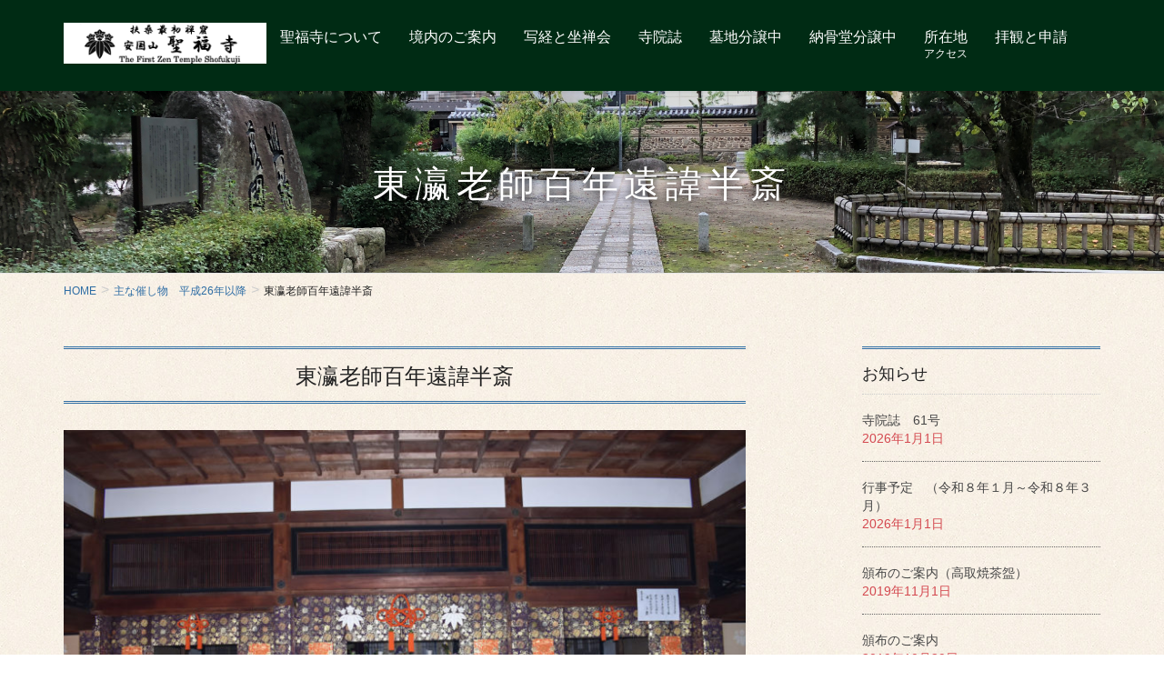

--- FILE ---
content_type: text/html; charset=UTF-8
request_url: http://shofukuji.or.jp/wp/main_event/20200410-2/
body_size: 7462
content:
<!DOCTYPE html>
<html lang="ja">
<head>
<meta charset="utf-8">
<meta http-equiv="X-UA-Compatible" content="IE=edge">
<meta name="viewport" content="width=device-width, initial-scale=1">
			<!-- Global site tag (gtag.js) - Google Analytics -->
				<script async src="https://www.googletagmanager.com/gtag/js?id=UA-G-NGBQ9YE68H"></script>
		<script>
		 window.dataLayer = window.dataLayer || [];
		 function gtag(){dataLayer.push(arguments);}
		 gtag('js', new Date());

		gtag('config', 'UA-G-NGBQ9YE68H');
		</script>
	<title>東瀛老師百年遠諱半斎 | 主な催し物　平成26年以降 | 安国山 聖福寺</title>
<link rel='dns-prefetch' href='//oss.maxcdn.com' />
<link rel='dns-prefetch' href='//s.w.org' />
<link rel="alternate" type="application/rss+xml" title="安国山 聖福寺 &raquo; フィード" href="http://shofukuji.or.jp/wp/feed/" />
<link rel="alternate" type="application/rss+xml" title="安国山 聖福寺 &raquo; コメントフィード" href="http://shofukuji.or.jp/wp/comments/feed/" />
<meta name="description" content="東瀛老師百年遠諱半斎献湯献茶拈香楞厳行道塔参" />		<script type="text/javascript">
			window._wpemojiSettings = {"baseUrl":"https:\/\/s.w.org\/images\/core\/emoji\/11\/72x72\/","ext":".png","svgUrl":"https:\/\/s.w.org\/images\/core\/emoji\/11\/svg\/","svgExt":".svg","source":{"concatemoji":"http:\/\/shofukuji.or.jp\/wp\/wp-includes\/js\/wp-emoji-release.min.js?ver=4.9.26"}};
			!function(e,a,t){var n,r,o,i=a.createElement("canvas"),p=i.getContext&&i.getContext("2d");function s(e,t){var a=String.fromCharCode;p.clearRect(0,0,i.width,i.height),p.fillText(a.apply(this,e),0,0);e=i.toDataURL();return p.clearRect(0,0,i.width,i.height),p.fillText(a.apply(this,t),0,0),e===i.toDataURL()}function c(e){var t=a.createElement("script");t.src=e,t.defer=t.type="text/javascript",a.getElementsByTagName("head")[0].appendChild(t)}for(o=Array("flag","emoji"),t.supports={everything:!0,everythingExceptFlag:!0},r=0;r<o.length;r++)t.supports[o[r]]=function(e){if(!p||!p.fillText)return!1;switch(p.textBaseline="top",p.font="600 32px Arial",e){case"flag":return s([55356,56826,55356,56819],[55356,56826,8203,55356,56819])?!1:!s([55356,57332,56128,56423,56128,56418,56128,56421,56128,56430,56128,56423,56128,56447],[55356,57332,8203,56128,56423,8203,56128,56418,8203,56128,56421,8203,56128,56430,8203,56128,56423,8203,56128,56447]);case"emoji":return!s([55358,56760,9792,65039],[55358,56760,8203,9792,65039])}return!1}(o[r]),t.supports.everything=t.supports.everything&&t.supports[o[r]],"flag"!==o[r]&&(t.supports.everythingExceptFlag=t.supports.everythingExceptFlag&&t.supports[o[r]]);t.supports.everythingExceptFlag=t.supports.everythingExceptFlag&&!t.supports.flag,t.DOMReady=!1,t.readyCallback=function(){t.DOMReady=!0},t.supports.everything||(n=function(){t.readyCallback()},a.addEventListener?(a.addEventListener("DOMContentLoaded",n,!1),e.addEventListener("load",n,!1)):(e.attachEvent("onload",n),a.attachEvent("onreadystatechange",function(){"complete"===a.readyState&&t.readyCallback()})),(n=t.source||{}).concatemoji?c(n.concatemoji):n.wpemoji&&n.twemoji&&(c(n.twemoji),c(n.wpemoji)))}(window,document,window._wpemojiSettings);
		</script>
		<style type="text/css">
img.wp-smiley,
img.emoji {
	display: inline !important;
	border: none !important;
	box-shadow: none !important;
	height: 1em !important;
	width: 1em !important;
	margin: 0 .07em !important;
	vertical-align: -0.1em !important;
	background: none !important;
	padding: 0 !important;
}
</style>
<link rel='stylesheet' id='vkExUnit_common_style-css'  href='http://shofukuji.or.jp/wp/wp-content/plugins/vk-all-in-one-expansion-unit/css/vkExUnit_style.css?ver=6.6.2' type='text/css' media='all' />
<link rel='stylesheet' id='lightning-design-style-css'  href='http://shofukuji.or.jp/wp/wp-content/plugins/lightning-skin-jpnstyle/css/style.css?ver=2.0.2' type='text/css' media='all' />
<style id='lightning-design-style-inline-css' type='text/css'>
/* ltg theme common*/.color_key_bg,.color_key_bg_hover:hover{background-color: #337ab7;}.color_key_txt,.color_key_txt_hover:hover{color: #337ab7;}.color_key_border,.color_key_border_hover:hover{border-color: #337ab7;}.color_key_dark_bg,.color_key_dark_bg_hover:hover{background-color: #2e6da4;}.color_key_dark_txt,.color_key_dark_txt_hover:hover{color: #2e6da4;}.color_key_dark_border,.color_key_dark_border_hover:hover{border-color: #2e6da4;}
html, body { overflow-x: hidden; }
a { color:#2e6da4; }a:focus, a:hover { color:#2e6da4; }h2,.mainSection-title{ border-color: #2e6da4;}.subSection .subSection-title { border-top-color: #2e6da4;}h3:after, .subSection-title:after{ border-bottom-color:#2e6da4; }h4 { border-left-color: #2e6da4; }.mainSection header h1{ border-color:#2e6da4; }h2:before,.subSection .subSection-title:before { color: #2e6da4; }dt:before { color:#2e6da4; }.nav > li a:hover{ color: #2e6da4; }ul.gMenu > li > a:hover:after,ul.gMenu > li.current-post-ancestor > a:after,ul.gMenu > li.current-menu-item > a:after,ul.gMenu > li.current-menu-parent > a:after,ul.gMenu > li.current-menu-ancestor > a:after,ul.gMenu > li.current_page_parent > a:after,ul.gMenu > li.current_page_ancestor > a:after{ border-bottom-color: #2e6da4; }@media (min-width: 992px){ul.gMenu > li > ul.sub-menu li a{background-color:#2e6da4;}ul.gMenu > li > ul.sub-menu li a:hover {background-color:#2e6da4;}}.siteContent .btn-default:after { border-color: #2e6da4;}.siteContent .btn-primary,.siteContent .btn-primary:after{ border-color: #2e6da4;}.siteContent .btn-primary:focus:after,.siteContent .btn-primary:hover:after { border-color:#2e6da4; }ul.page-numbers li span.page-numbers.current{ background-color:#2e6da4 }.pager li > a:hover{ background-color: #2e6da4; color: #fff; }.veu_3prArea .btn-default:after { color:#2e6da4; }.veu_sitemap .sitemap-col .link-list li a:hover { color: #2e6da4; }.widget_nav_menu ul li a:hover,.widget_archive ul li a:hover,.widget_categories ul li a:hover,.widget_pages ul li a:hover,.widget_recent_entries ul li a:hover{ color: #2e6da4; }.veu_newPosts ul.postList li .taxonomies a{ color:#2e6da4; border-color:#2e6da4; }.veu_newPosts ul.postList li .taxonomies a:hover{ background-color:#2e6da4; border-color:#2e6da4; }.mainSection .veu_newPosts.pt_0 .media-body .media-taxonomy a:hover{ color: #2e6da4; }.mainSection .veu_newPosts.pt_0 .media-body .media-taxonomy:after{ border-top: solid 1px #2e6da4; }.media .media-body .media-heading a:hover{ color: #2e6da4; }.siteHeader,.navSection,.siteFooter,.siteFooter .copySection{ background-color:#002b14; }.siteContent,.siteContent_after{background: url(http://shofukuji.or.jp/wp/wp-content/plugins/lightning-skin-jpnstyle/images/jpnpaper01.jpg ) repeat;background-color:#f2f2f2;}
.page-header{background: url(http://shofukuji.or.jp/wp/wp-content/uploads/2017/11/IMG_0024.jpg) no-repeat 50% center;background-size: cover;}
</style>
<link rel='stylesheet' id='lightning-theme-style-css'  href='http://shofukuji.or.jp/wp/wp-content/themes/lightning/style.css?ver=5.1.2' type='text/css' media='all' />
<link rel='stylesheet' id='lightning-jpnstyle-icons-css'  href='http://shofukuji.or.jp/wp/wp-content/plugins/lightning-skin-jpnstyle/icons/style.css?ver=2.0.2' type='text/css' media='all' />
<link rel='stylesheet' id='vk-widget-pr-content-style-css'  href='http://shofukuji.or.jp/wp/wp-content/plugins/lightning-skin-jpnstyle/inc/vk-widget-pr-content/css/vk-widget-pr-content.css?ver=0.0.0' type='text/css' media='all' />
<link rel='stylesheet' id='tablepress-default-css'  href='http://shofukuji.or.jp/wp/wp-content/tablepress-combined.min.css?ver=4' type='text/css' media='all' />
<!--[if !IE]><!-->
<link rel='stylesheet' id='tablepress-responsive-css'  href='http://shofukuji.or.jp/wp/wp-content/plugins/tablepress-responsive-tables/tablepress-responsive.min.css?ver=1.1' type='text/css' media='all' />
<!--<![endif]-->
<!--[if lt IE 9]>
<script type='text/javascript' src='//oss.maxcdn.com/html5shiv/3.7.2/html5shiv.min.js?ver=4.9.26'></script>
<![endif]-->
<!--[if lt IE 9]>
<script type='text/javascript' src='//oss.maxcdn.com/respond/1.4.2/respond.min.js?ver=4.9.26'></script>
<![endif]-->
<script type='text/javascript' src='http://shofukuji.or.jp/wp/wp-includes/js/jquery/jquery.js?ver=1.12.4'></script>
<script type='text/javascript' src='http://shofukuji.or.jp/wp/wp-includes/js/jquery/jquery-migrate.min.js?ver=1.4.1'></script>
<script type='text/javascript' src='http://shofukuji.or.jp/wp/wp-content/themes/lightning/js/lightning.min.js?ver=5.1.2'></script>
<link rel='https://api.w.org/' href='http://shofukuji.or.jp/wp/wp-json/' />
<link rel="EditURI" type="application/rsd+xml" title="RSD" href="http://shofukuji.or.jp/wp/xmlrpc.php?rsd" />
<link rel="wlwmanifest" type="application/wlwmanifest+xml" href="http://shofukuji.or.jp/wp/wp-includes/wlwmanifest.xml" /> 
<meta name="generator" content="WordPress 4.9.26" />
<link rel="canonical" href="http://shofukuji.or.jp/wp/main_event/20200410-2/" />
<link rel='shortlink' href='http://shofukuji.or.jp/wp/?p=3368' />
<link rel="alternate" type="application/json+oembed" href="http://shofukuji.or.jp/wp/wp-json/oembed/1.0/embed?url=http%3A%2F%2Fshofukuji.or.jp%2Fwp%2Fmain_event%2F20200410-2%2F" />
<link rel="alternate" type="text/xml+oembed" href="http://shofukuji.or.jp/wp/wp-json/oembed/1.0/embed?url=http%3A%2F%2Fshofukuji.or.jp%2Fwp%2Fmain_event%2F20200410-2%2F&#038;format=xml" />
<style>.simplemap img{max-width:none !important;padding:0 !important;margin:0 !important;}.staticmap,.staticmap img{max-width:100% !important;height:auto !important;}.simplemap .simplemap-content{display:none;}</style>
<script>var google_map_api_key = "AIzaSyAEH_6pnvmmKdPWHlMoX67pPlO_E8rWsGA";</script><style type="text/css"></style><style type="text/css">/* VK CSS Customize *//* グローバルメニューのフォントサイズ */ul.gMenu li{ font-size: 16px;} /* グローバルメニュー2行目のフォントサイズ */.gMenu_description { font-size: 12px; line-height: 120%;}/* メニューをロゴの下に表示 */@media (min-width: 992px) { .navbar-header { height: 80px; } ul.gMenu { clear: both; float: none; }}/* End VK CSS Customize */</style>
			
</head>
<body class="page-template-default page page-id-3368 page-child parent-pageid-743 headfix">
<header class="navbar siteHeader">
		<div class="container siteHeadContainer">
		<div class="navbar-header">
			<h1 class="navbar-brand siteHeader_logo">
			<a href="http://shofukuji.or.jp/wp/"><span>
			<img src="http://shofukuji.or.jp/wp/wp-content/uploads/2017/09/logo20170926.png" alt="安国山 聖福寺" />			</span></a>
			</h1>
									  <a href="#" class="btn btn-default menuBtn menuClose menuBtn_left" id="menuBtn"><i class="fa fa-bars" aria-hidden="true"></i></a>
					</div>

		<div id="gMenu_outer" class="gMenu_outer"><nav class="menu-%e3%83%a1%e3%82%a4%e3%83%b3%e3%83%a1%e3%83%8b%e3%83%a5%e3%83%bc-container"><ul id="menu-%e3%83%a1%e3%82%a4%e3%83%b3%e3%83%a1%e3%83%8b%e3%83%a5%e3%83%bc" class="menu nav gMenu"><li id="menu-item-2077" class="menu-item menu-item-type-custom menu-item-object-custom menu-item-has-children"><a href="#"><strong class="gMenu_name">聖福寺について</strong></a>
<ul class="sub-menu">
	<li id="menu-item-928" class="menu-item menu-item-type-post_type menu-item-object-page"><a href="http://shofukuji.or.jp/wp/about-2/">聖福寺の歴史</a></li>
	<li id="menu-item-2076" class="menu-item menu-item-type-post_type menu-item-object-page"><a href="http://shofukuji.or.jp/wp/soshi2/">歴代の住職</a></li>
	<li id="menu-item-1736" class="menu-item menu-item-type-post_type menu-item-object-page"><a href="http://shofukuji.or.jp/wp/yukari/">聖福寺　ゆかりの人</a></li>
	<li id="menu-item-2078" class="menu-item menu-item-type-custom menu-item-object-custom menu-item-has-children"><a href="#">行事</a>
	<ul class="sub-menu">
		<li id="menu-item-768" class="menu-item menu-item-type-post_type menu-item-object-page"><a href="http://shofukuji.or.jp/wp/year_event/">主な年中行事</a></li>
		<li id="menu-item-1575" class="menu-item menu-item-type-post_type menu-item-object-page current-page-ancestor"><a href="http://shofukuji.or.jp/wp/main_event/">主な催し物</a></li>
		<li id="menu-item-769" class="menu-item menu-item-type-post_type menu-item-object-page"><a href="http://shofukuji.or.jp/wp/anzan/">安山おりおり</a></li>
	</ul>
</li>
</ul>
</li>
<li id="menu-item-188" class="menu-item menu-item-type-post_type menu-item-object-page"><a href="http://shofukuji.or.jp/wp/keidai/"><strong class="gMenu_name">境内のご案内</strong></a></li>
<li id="menu-item-3721" class="menu-item menu-item-type-custom menu-item-object-custom menu-item-has-children"><a href="#"><strong class="gMenu_name">写経と坐禅会</strong></a>
<ul class="sub-menu">
	<li id="menu-item-186" class="menu-item menu-item-type-post_type menu-item-object-page"><a href="http://shofukuji.or.jp/wp/shakyo/">写経</a></li>
	<li id="menu-item-187" class="menu-item menu-item-type-post_type menu-item-object-page"><a href="http://shofukuji.or.jp/wp/zazen/">坐禅会</a></li>
</ul>
</li>
<li id="menu-item-3722" class="menu-item menu-item-type-post_type menu-item-object-page"><a href="http://shofukuji.or.jp/wp/shofuku/"><strong class="gMenu_name">寺院誌</strong></a></li>
<li id="menu-item-3702" class="menu-item menu-item-type-post_type menu-item-object-page"><a href="http://shofukuji.or.jp/wp/bochi_bunjyo/"><strong class="gMenu_name">墓地分譲中</strong></a></li>
<li id="menu-item-3703" class="menu-item menu-item-type-post_type menu-item-object-page"><a href="http://shofukuji.or.jp/wp/noukotsudou/"><strong class="gMenu_name">納骨堂分譲中</strong></a></li>
<li id="menu-item-1784" class="menu-item menu-item-type-post_type menu-item-object-page"><a href="http://shofukuji.or.jp/wp/access/"><strong class="gMenu_name">所在地</strong><span class="gMenu_description">アクセス</span></a></li>
<li id="menu-item-3024" class="menu-item menu-item-type-post_type menu-item-object-page"><a href="http://shofukuji.or.jp/wp/elsehaikan/"><strong class="gMenu_name">拝観と申請</strong></a></li>
</ul></nav></div>	</div>
	</header>

<div class="section page-header"><div class="container"><div class="row"><div class="col-md-12">
<h1 class="page-header_pageTitle">
東瀛老師百年遠諱半斎</h1>
</div></div></div></div><!-- [ /.page-header ] -->
<!-- [ .breadSection ] -->
<div class="section breadSection">
<div class="container">
<div class="row">
<ol class="breadcrumb" itemtype="http://schema.org/BreadcrumbList"><li id="panHome" itemprop="itemListElement" itemscope itemtype="http://schema.org/ListItem"><a itemprop="item" href="http://shofukuji.or.jp/wp/"><span itemprop="name"><i class="fa fa-home"></i> HOME</span></a></li><li itemprop="itemListElement" itemscope itemtype="http://schema.org/ListItem"><a itemprop="item" href="http://shofukuji.or.jp/wp/main_event/"><span itemprop="name">主な催し物　平成26年以降</span></a></li><li><span>東瀛老師百年遠諱半斎</span></li></ol>
</div>
</div>
</div>
<!-- [ /.breadSection ] -->
<div class="section siteContent">
<div class="container">
<div class="row">

<div class="col-md-8 mainSection" id="main" role="main">

    
    <div id="post-3368" class="post-3368 page type-page status-publish hentry">
        <div class="entry-body">
    <h2 style="text-align: center;">東瀛老師百年遠諱半斎</h2>
<p><img class="aligncenter size-large wp-image-3350" src="http://shofukuji.or.jp/wp/wp-content/uploads/2020/04/20200414han_1-1024x683.jpg" alt="" width="750" height="500" srcset="http://shofukuji.or.jp/wp/wp-content/uploads/2020/04/20200414han_1-1024x683.jpg 1024w, http://shofukuji.or.jp/wp/wp-content/uploads/2020/04/20200414han_1-300x200.jpg 300w, http://shofukuji.or.jp/wp/wp-content/uploads/2020/04/20200414han_1-768x512.jpg 768w, http://shofukuji.or.jp/wp/wp-content/uploads/2020/04/20200414han_1.jpg 1200w" sizes="(max-width: 750px) 100vw, 750px" /><br />
<img class="aligncenter size-full wp-image-3351" src="http://shofukuji.or.jp/wp/wp-content/uploads/2020/04/20200414han_2-e1586911028928.jpg" alt="" width="365" height="547" srcset="http://shofukuji.or.jp/wp/wp-content/uploads/2020/04/20200414han_2-e1586911028928.jpg 365w, http://shofukuji.or.jp/wp/wp-content/uploads/2020/04/20200414han_2-e1586911028928-200x300.jpg 200w" sizes="(max-width: 365px) 100vw, 365px" /><br />
<img class="aligncenter size-large wp-image-3352" src="http://shofukuji.or.jp/wp/wp-content/uploads/2020/04/20200414han_3-1024x683.jpg" alt="" width="750" height="500" srcset="http://shofukuji.or.jp/wp/wp-content/uploads/2020/04/20200414han_3-1024x683.jpg 1024w, http://shofukuji.or.jp/wp/wp-content/uploads/2020/04/20200414han_3-300x200.jpg 300w, http://shofukuji.or.jp/wp/wp-content/uploads/2020/04/20200414han_3-768x512.jpg 768w, http://shofukuji.or.jp/wp/wp-content/uploads/2020/04/20200414han_3.jpg 1200w" sizes="(max-width: 750px) 100vw, 750px" /></p>
<h3>献湯</h3>
<p><img class="aligncenter size-full wp-image-3344" src="http://shofukuji.or.jp/wp/wp-content/uploads/2020/04/20200414han_4.jpg" alt="" width="547" height="365" srcset="http://shofukuji.or.jp/wp/wp-content/uploads/2020/04/20200414han_4.jpg 547w, http://shofukuji.or.jp/wp/wp-content/uploads/2020/04/20200414han_4-300x200.jpg 300w" sizes="(max-width: 547px) 100vw, 547px" /><br />
<img class="aligncenter size-full wp-image-3345" src="http://shofukuji.or.jp/wp/wp-content/uploads/2020/04/20200414han_5.jpg" alt="" width="547" height="365" srcset="http://shofukuji.or.jp/wp/wp-content/uploads/2020/04/20200414han_5.jpg 547w, http://shofukuji.or.jp/wp/wp-content/uploads/2020/04/20200414han_5-300x200.jpg 300w" sizes="(max-width: 547px) 100vw, 547px" /></p>
<h3>献茶</h3>
<p><img class="aligncenter size-full wp-image-3346" src="http://shofukuji.or.jp/wp/wp-content/uploads/2020/04/20200414han_6.jpg" alt="" width="547" height="365" srcset="http://shofukuji.or.jp/wp/wp-content/uploads/2020/04/20200414han_6.jpg 547w, http://shofukuji.or.jp/wp/wp-content/uploads/2020/04/20200414han_6-300x200.jpg 300w" sizes="(max-width: 547px) 100vw, 547px" /></p>
<h3>拈香</h3>
<p><img class="aligncenter size-full wp-image-3347" src="http://shofukuji.or.jp/wp/wp-content/uploads/2020/04/20200414han_7.jpg" alt="" width="547" height="365" srcset="http://shofukuji.or.jp/wp/wp-content/uploads/2020/04/20200414han_7.jpg 547w, http://shofukuji.or.jp/wp/wp-content/uploads/2020/04/20200414han_7-300x200.jpg 300w" sizes="(max-width: 547px) 100vw, 547px" /></p>
<h3>楞厳行道</h3>
<p><img class="aligncenter size-full wp-image-3348" src="http://shofukuji.or.jp/wp/wp-content/uploads/2020/04/20200414han_8.jpg" alt="" width="547" height="365" srcset="http://shofukuji.or.jp/wp/wp-content/uploads/2020/04/20200414han_8.jpg 547w, http://shofukuji.or.jp/wp/wp-content/uploads/2020/04/20200414han_8-300x200.jpg 300w" sizes="(max-width: 547px) 100vw, 547px" /></p>
<h3>塔参</h3>
<p><img class="aligncenter size-full wp-image-3349" src="http://shofukuji.or.jp/wp/wp-content/uploads/2020/04/20200414han_9.jpg" alt="" width="547" height="365" srcset="http://shofukuji.or.jp/wp/wp-content/uploads/2020/04/20200414han_9.jpg 547w, http://shofukuji.or.jp/wp/wp-content/uploads/2020/04/20200414han_9-300x200.jpg 300w" sizes="(max-width: 547px) 100vw, 547px" /></p>
    </div>
	    </div><!-- [ /#post-3368 ] -->

	
</div><!-- [ /.mainSection ] -->

<div class="col-md-3 col-md-offset-1 subSection sideSection">
<aside class="widget widget_vkexunit_post_list" id="vkexunit_post_list-5"><div class="veu_postList pt_0"><h1 class="widget-title subSection-title">お知らせ</h1><div class="postList postList_miniThumb"><!-- [ .postList は近日削除されます ] -->
<div class="postList postList_item" id="post-5156">
	    <div class="postList_body">
		<div class="postList_title entry-title"><a href="http://shofukuji.or.jp/wp/info/%e5%af%ba%e9%99%a2%e8%aa%8c%e3%80%8061%e5%8f%b7/">寺院誌　61号</a></div><div class="published postList_date postList_meta_items">2026年1月1日</div>    </div><!-- [ /.postList_body ] -->
</div><!-- [ .postList は近日削除されます ] -->
<div class="postList postList_item" id="post-1571">
	    <div class="postList_body">
		<div class="postList_title entry-title"><a href="http://shofukuji.or.jp/wp/info/event_3m/">行事予定　（令和８年１月～令和８年３月）</a></div><div class="published postList_date postList_meta_items">2026年1月1日</div>    </div><!-- [ /.postList_body ] -->
</div><!-- [ .postList は近日削除されます ] -->
<div class="postList postList_item" id="post-3257">
	    <div class="postList_body">
		<div class="postList_title entry-title"><a href="http://shofukuji.or.jp/wp/info/hanpu_takatoriyaki/">頒布のご案内（高取焼茶盌）</a></div><div class="published postList_date postList_meta_items">2019年11月1日</div>    </div><!-- [ /.postList_body ] -->
</div><!-- [ .postList は近日削除されます ] -->
<div class="postList postList_item" id="post-2706">
	    <div class="postList_body">
		<div class="postList_title entry-title"><a href="http://shofukuji.or.jp/wp/info/hanpu/">頒布のご案内</a></div><div class="published postList_date postList_meta_items">2019年10月29日</div>    </div><!-- [ /.postList_body ] -->
</div><!-- [ .postList は近日削除されます ] -->
<div class="postList postList_item" id="post-1566">
	    <div class="postList_body">
		<div class="postList_title entry-title"><a href="http://shofukuji.or.jp/wp/info/haikan/">境内の参拝、拝観、その他について</a></div><div class="published postList_date postList_meta_items">2018年3月13日</div>    </div><!-- [ /.postList_body ] -->
</div></div></div></aside>	<aside class="widget widget_vkexunit_button" id="vkexunit_button-9">		<div class="veu_button">
		<a type="button" class="btn btn-block btn-primary" href="http://shofukuji.or.jp/wp/access/"
											 >
			<span class="button_mainText">

			アクセス
			</span>
					</a>
	</div>
		</aside>	<aside class="widget widget_vkexunit_childpagelist" id="vkexunit_childpagelist-2"><div class="veu_childPages widget_link_list"><h1 class="widget-title subSection-title">主な催し物　平成26年以降</h1>					<ul class="localNavi">
					<li class="page_item page-item-5132"><a href="http://shofukuji.or.jp/wp/main_event/sengaisan2025/">令和７年「仙厓さんと7日間」 （10月1日～7日）</a></li>
<li class="page_item page-item-4980"><a href="http://shofukuji.or.jp/wp/main_event/dontaku2025/">令和７年　博多松囃子、稚児舞、三福寺</a></li>
<li class="page_item page-item-4936"><a href="http://shofukuji.or.jp/wp/main_event/rakugokai2025/">第十二回聖福寺落語会</a></li>
<li class="page_item page-item-4896"><a href="http://shofukuji.or.jp/wp/main_event/hatsuuma2025/">令和７年　「初午祭」</a></li>
<li class="page_item page-item-4824"><a href="http://shofukuji.or.jp/wp/main_event/shichigosan-2024/">令和６年　「七・五・三　花ぞの保育園」</a></li>
<li class="page_item page-item-4808"><a href="http://shofukuji.or.jp/wp/main_event/sengaisan2024/">令和６年「仙厓さんと七日間」（10月1日～7日）</a></li>
<li class="page_item page-item-830"><a href="http://shofukuji.or.jp/wp/main_event/donkaku/">令和６年「博多松囃子・稚児舞・三福神」</a></li>
<li class="page_item page-item-811"><a href="http://shofukuji.or.jp/wp/main_event/hatsuuma/">令和６年「初午祭」</a></li>
<li class="page_item page-item-4507"><a href="http://shofukuji.or.jp/wp/main_event/shichigosan-2023/">令和５年　「七・五・三　花ぞの保育園」</a></li>
<li class="page_item page-item-3912"><a href="http://shofukuji.or.jp/wp/main_event/20211028-2/">献茶式　（九州茶産協議会　幹事　嬉野市）</a></li>
<li class="page_item page-item-3368 current_page_item"><a href="http://shofukuji.or.jp/wp/main_event/20200410-2/">東瀛老師百年遠諱半斎</a></li>
<li class="page_item page-item-3366"><a href="http://shofukuji.or.jp/wp/main_event/20200409-2/">東瀛老師百年遠諱宿忌</a></li>
<li class="page_item page-item-2214"><a href="http://shofukuji.or.jp/wp/main_event/hakudou50_0823/">平成30年　博道老師五十年遠忌</a></li>
<li class="page_item page-item-797"><a href="http://shofukuji.or.jp/wp/main_event/takuhatsu/">托鉢</a></li>
<li class="page_item page-item-810"><a href="http://shofukuji.or.jp/wp/main_event/kenjyou/">献上茶壷式典</a></li>
<li class="page_item page-item-809"><a href="http://shofukuji.or.jp/wp/main_event/kojyunen/">戒應老師五十年諱</a></li>
<li class="page_item page-item-808"><a href="http://shofukuji.or.jp/wp/main_event/gyokuro/">平成２７年　全国「玉露のうまい淹れ方」コンテスト</a></li>
<li class="page_item page-item-806"><a href="http://shofukuji.or.jp/wp/main_event/tearoad/">お茶壷道中・献上茶壷式典</a></li>
<li class="page_item page-item-804"><a href="http://shofukuji.or.jp/wp/main_event/800onki/">平成２６年「開山栄西禅師800年遠諱　報恩授戒会」</a></li>
<li class="page_item page-item-803"><a href="http://shofukuji.or.jp/wp/main_event/rakugokai/">第十一回聖福寺落語会</a></li>
<li class="page_item page-item-802"><a href="http://shofukuji.or.jp/wp/main_event/chakai/">平成２９年「四頭茶会」</a></li>
					</ul>
					</div>
					</aside>				</div><!-- [ /.subSection ] -->

</div><!-- [ /.row ] -->
</div><!-- [ /.container ] -->
</div><!-- [ /.siteContent ] -->


<footer class="section siteFooter">
    <div class="footerMenu">
       <div class="container">
            <nav class="menu-footer-container"><ul id="menu-footer" class="menu nav"><li id="menu-item-475" class="menu-item menu-item-type-post_type menu-item-object-page menu-item-home menu-item-475"><a href="http://shofukuji.or.jp/wp/">トップ</a></li>
<li id="menu-item-477" class="menu-item menu-item-type-post_type menu-item-object-page menu-item-477"><a href="http://shofukuji.or.jp/wp/access/">聖福寺の所在地</a></li>
<li id="menu-item-1577" class="menu-item menu-item-type-post_type menu-item-object-page menu-item-1577"><a href="http://shofukuji.or.jp/wp/goshuin/">御朱印について</a></li>
<li id="menu-item-3704" class="menu-item menu-item-type-post_type menu-item-object-page menu-item-3704"><a href="http://shofukuji.or.jp/wp/shofuku/">寺院誌</a></li>
<li id="menu-item-1842" class="menu-item menu-item-type-post_type menu-item-object-page menu-item-1842"><a href="http://shofukuji.or.jp/wp/link/">リンク</a></li>
<li id="menu-item-3767" class="menu-item menu-item-type-post_type menu-item-object-page menu-item-3767"><a href="http://shofukuji.or.jp/wp/privacypolicy/">個人情報保護について</a></li>
</ul></nav>        </div>
    </div>
    <div class="container sectionBox">
        <div class="row ">
            <div class="col-md-4"><aside class="widget widget_wp_widget_vkexunit_profile" id="wp_widget_vkexunit_profile-2">
<div class="veu_profile">
<div class="profile" >
<p class="profile_text">聖福寺<br />
〒812-0037<br />
福岡市博多区御供所町6-1<br />
電話：092-291-0775<br />
FAX ：092-291-0758<br />
Mail ：zen@shofukuji.or.jp</p>

</div>
<!-- / .site-profile -->
</div>
</aside></div><div class="col-md-4"></div><div class="col-md-4"></div>        </div>
    </div>
    <div class="container sectionBox copySection text-center">
          <p>Copyright &copy; 安国山 聖福寺 All Rights Reserved.</p><p>Powered by <a href="https://wordpress.org/">WordPress</a> with <a href="https://lightning.nagoya/ja/" target="_blank" title="Free WordPress Theme Lightning"> Lightning Theme</a> &amp; <a href="https://ex-unit.nagoya/ja/" target="_blank">VK All in One Expansion Unit</a> by <a href="//www.vektor-inc.co.jp" target="_blank">Vektor,Inc.</a> technology.</p>    </div>
</footer>
<div id="fb-root"></div>
<script>(function(d, s, id) {
	var js, fjs = d.getElementsByTagName(s)[0];
	if (d.getElementById(id)) return;
	js = d.createElement(s); js.id = id;
	js.src = "//connect.facebook.net/ja_JP/sdk.js#xfbml=1&version=v2.9&appId=";
	fjs.parentNode.insertBefore(js, fjs);
}(document, 'script', 'facebook-jssdk'));</script>
	<a href="#top" id="page_top" class="page_top_btn">PAGE TOP</a><script type='text/javascript' src='http://shofukuji.or.jp/wp/wp-content/plugins/lightning-skin-jpnstyle/js/common.min.js?ver=2.0.2'></script>
<script type='text/javascript' src='http://shofukuji.or.jp/wp/wp-includes/js/wp-embed.min.js?ver=4.9.26'></script>
<script type='text/javascript'>
/* <![CDATA[ */
var vkExOpt = {"ajax_url":"http:\/\/shofukuji.or.jp\/wp\/wp-admin\/admin-ajax.php"};
/* ]]> */
</script>
<script type='text/javascript' src='http://shofukuji.or.jp/wp/wp-content/plugins/vk-all-in-one-expansion-unit/js/all.min.js?ver=6.6.2'></script>
</body>
</html>


--- FILE ---
content_type: application/javascript
request_url: http://shofukuji.or.jp/wp/wp-content/plugins/lightning-skin-jpnstyle/js/common.min.js?ver=2.0.2
body_size: 479
content:

(function($){$(function(){var $page_top=$('#page_top');$(window).on('scroll',function(){if($(this).scrollTop()>100){$page_top.fadeIn();}else{$page_top.stop(true,true).fadeOut();}});$page_top.click(function(){$('body,html').animate({scrollTop:0},800);return false;});});})(jQuery);;(function($,document,window){if(!$('body').hasClass('home')){return}
function offset_top_slide(){var headerHeight=$('.siteHeader').height();var slideHeight=$('#top__fullcarousel .carousel-inner').height();var adminBarHeight=0;if($('body').hasClass('admin-bar')){adminBarHeight=$('#wpadminbar').height();}
$('#top__fullcarousel').css({"margin-top":headerHeight+adminBarHeight+"px"});$('.siteContent').css({"margin-top":headerHeight+slideHeight+"px"});}
offset_top_slide();$('#top__fullcarousel .item img').bind("load",function(){offset_top_slide();});if($('body').hasClass('admin-bar')){$(document).ready(function(){offset_top_slide();});}
var timer=false;$(window).resize(function(){if(timer!==false){clearTimeout(timer);}
timer=setTimeout(offset_top_slide,300);});})(jQuery,document,window);